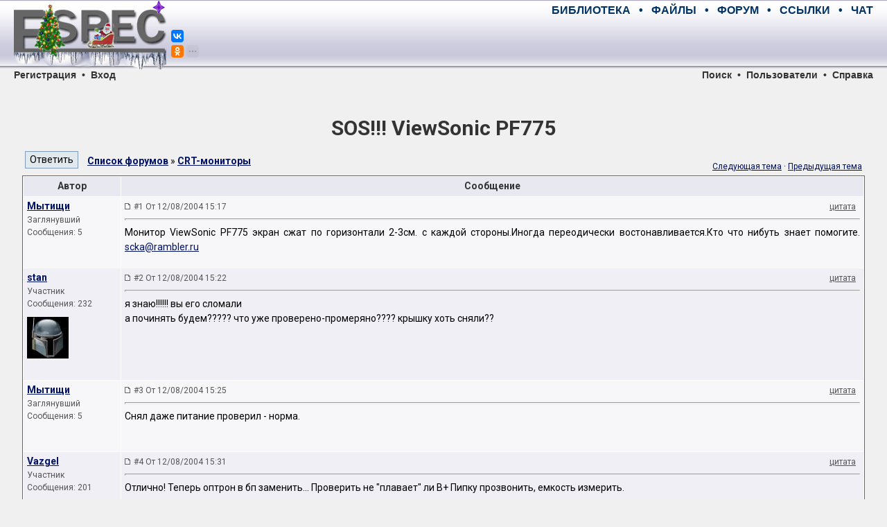

--- FILE ---
content_type: text/html; charset=UTF-8
request_url: https://monitor.espec.ws/section3/topic26249.html
body_size: 9897
content:
<!DOCTYPE HTML PUBLIC "-//W3C//DTD HTML 4.01 Transitional//EN">
<HTML>
<HEAD>
	<META HTTP-EQUIV="Content-Type" CONTENT="text/html; charset=windows-1251">
	<META HTTP-EQUIV="Cache-Control" CONTENT="no-cache">
	<TITLE>SOS!!! ViewSonic PF775</TITLE>
	<META NAME="description" CONTENT="Конференция по ремонту электронной аппаратуры. Место встречи лучших русскоговорящих специалистов. Схемы, справочники, документация, советы мастеров.">
	<META NAME="keywords" CONTENT="электроника, ремонт, сервис, электроприбор, аппаратура, бытовая техника, телевизор, магнитофон, видео, аудио, телефон, компьютер, оргтехника, принтер, сканер, копир, холодильник, микроволновка, форум, конференция, общение, мастер, специалист, схема, даташит, datasheet, прошивка, мануал, транзистор, диод, sony, panasonic, toshiba, philips, akai, erisson, senao, jvc, beko, nokia, daewoo, thomson, samsung, lg, hitachi">
	<META NAME="resource-type" CONTENT="document">
	<META NAME="document-state" CONTENT="dynamic">
	<BASE HREF="https://monitor.espec.ws/">
	<LINK REL="canonical" HREF="https://monitor.espec.ws/section3/topic26249.html"/>
	<LINK REL="stylesheet" HREF="https://monitor.espec.ws/templates/espec/espec.css?v=1527418686" TYPE="text/css">
	<LINK REL="stylesheet" HREF="https://fonts.googleapis.com/css?family=Roboto:400,400i,700,700i&amp;subset=cyrillic,cyrillic-ext,latin-ext">
	<LINK REL="shortcut icon" HREF="https://monitor.espec.ws/favicon.ico">
	<LINK REL="apple-touch-icon" HREF="https://www.espec.ws/images/apple-touch-icon.png">
</HEAD>

<BODY>

<!--noindex-->
<DIV STYLE="display: none;">
<script>
(function (i, s, o, g, r, a, m) {
	i['GoogleAnalyticsObject'] = r;
	i[r] = i[r]||function() {(i[r].q = i[r].q||[]).push(arguments)}, i[r].l = 1*new Date();
	a = s.createElement(o), m = s.getElementsByTagName(o)[0];
	a.async = 1; a.src = g; m.parentNode.insertBefore(a,m);
})(window, document, 'script', 'https://www.google-analytics.com/analytics.js', 'ga');
ga('create', 'UA-109144-1', 'auto');
ga('send', 'pageview');
</script>

<script async src='https://www.googletagmanager.com/gtag/js?id=G-MFMCR8VBD5'></script>
<script>
  window.dataLayer = window.dataLayer || [];
  function gtag(){dataLayer.push(arguments);}
  gtag('js', new Date());

  gtag('config', 'G-MFMCR8VBD5');
</script>

<script type="text/javascript" >
(function (d, w, c) {
	(w[c] = w[c] || []).push(function() {
		try {
			w.yaCounter2755 = new Ya.Metrika({id:2755, enableAll:true, webvisor:true, type:1});
			w.yaCounter47190990 = new Ya.Metrika({id:47190990, clickmap:true, trackLinks:true, accurateTrackBounce:true, webvisor:true});
		}
		catch(e) { }
	});
	var n = d.getElementsByTagName("script")[0], s = d.createElement("script"), f = function () { n.parentNode.insertBefore(s, n); };
	s.type = "text/javascript";
	s.async = true;
	s.src = "https://mc.yandex.ru/metrika/watch.js";
	if (w.opera == "[object Opera]") {d.addEventListener("DOMContentLoaded", f, false);}
	else { f(); }
})(document, window, "yandex_metrika_callbacks");
</script>
<noscript><div>
<img src="https://mc.yandex.ru/watch/2755" style="position:absolute; left:-9999px;" alt="" />
<img src="https://mc.yandex.ru/watch/47190990" style="position:absolute; left:-9999px;" alt="" />
</div></noscript>

<script type="text/javascript">
new Image().src = "//counter.yadro.ru/hit?r"+escape(document.referrer)+((typeof(screen)=="undefined")?"":
";s"+screen.width+"*"+screen.height+"*"+(screen.colorDepth?screen.colorDepth:screen.pixelDepth))+";u"+escape(document.URL)+
";h"+escape(document.title.substring(0,150))+";"+Math.random();
</script>

<script type="text/javascript">
(function (w, d, c) {
	(w[c] = w[c] || []).push(function() {
		var options = {project: 708382, };
		try {w.top100Counter = new top100(options);}
		catch(e) { }
	});
	var n = d.getElementsByTagName("script")[0], s = d.createElement("script"), f = function () { n.parentNode.insertBefore(s, n); };
	s.type = "text/javascript";
	s.async = true;
	s.src = (d.location.protocol == "https:" ? "https:" : "http:") + "//st.top100.ru/top100/top100.js";
	if (w.opera == "[object Opera]") {d.addEventListener("DOMContentLoaded", f, false);}
	else { f(); }
})(window, document, "_top100q");
</script>
<noscript><div><img src="//counter.rambler.ru/top100.cnt?pid=708382" style="position:absolute; left:-9999px;" alt="Топ-100" /></div></noscript>

<script type="text/javascript">
var _tmr = window._tmr || (window._tmr = []);
_tmr.push({id: "683293", type: "pageView", start: (new Date()).getTime()});
(function (d, w, id) {
	if (d.getElementById(id)) return;
	var ts = d.createElement("script"); ts.type = "text/javascript"; ts.async = true; ts.id = id;
	ts.src = (d.location.protocol == "https:" ? "https:" : "http:") + "//top-fwz1.mail.ru/js/code.js";
	var f = function () {var s = d.getElementsByTagName("script")[0]; s.parentNode.insertBefore(ts, s);};
	if (w.opera == "[object Opera]") { d.addEventListener("DOMContentLoaded", f, false); } else { f(); }
})(document, window, "topmailru-code");
</script>
<noscript><div><img src="//top-fwz1.mail.ru/counter?id=683293;js=na" style="border:0;position:absolute;left:-9999px;" alt="" /></div></noscript>
</DIV>
<!--/noindex-->
<script>window.yaContextCb=window.yaContextCb||[]</script>
<script src="https://yandex.ru/ads/system/context.js" async></script>
<script>window.yaContextCb.push(() => {Ya.Context.AdvManager.render({"blockId": "R-A-2755-28", "type": "fullscreen", "platform": "desktop"})})</script>
<script src="https://cdn.adfinity.pro/code/3578/adfinity.js" async></script>
<script>(function(undefined){var scriptFilesLoaded=false,files=[],timer=setInterval(function(){try{files=[adfinity];if(files.indexOf(undefined)<0){scriptFilesLoaded=true;clearInterval(timer);adfinity.launchBlock(9840); }}catch(e){} },200); })();</script>
<script>(function(undefined){var scriptFilesLoaded=false,files=[],timer=setInterval(function(){try{files=[adfinity];if(files.indexOf(undefined)<0){scriptFilesLoaded=true;clearInterval(timer);adfinity.launchBlock(9841); }}catch(e){} },200); })();</script>

<div style="position:relative; width:100%; height:100px; min-width:768px; margin:0; padding:0; background-image:url(https://www.espec.ws/images/bg_top.gif)">
<div style="position:absolute; left:20px; width:220px; height:100px; margin:0; padding:0;">
	<a title="ESpec - мир электроники для профессионалов" href="https://www.espec.ws">
	<img src="https://www.espec.ws/images/logo.jpg" alt="ESpec - мир электроники для профессионалов" width="220px" height="100px" hspace="0" vspace="0" border="0">
	</a>
	<div style="position:absolute; left:227px; top:0px; width:50px; z-index:10">
		<script src="https://yastatic.net/share2/share.js" async="async" charset="utf-8"></script>
		<div style="position:absolute; top:43px" class="ya-share2" data-services="vkontakte,facebook" data-size="s"></div>
		<div style="position:absolute; top:65px" class="ya-share2" data-services="gplus,odnoklassniki,moimir,twitter,telegram" data-limit="1" data-size="s" data-copy="hidden"></div>
	</div>
</div>
<div class="menumain" style="position:absolute; left:270px; right:20px; top:0; height:30px; margin:0; padding:0; text-align:right; line-height:30px;">
	<a title="Библиотека мастера" class="menumain" href="https://library.espec.ws">БИБЛИОТЕКА</a>
	&nbsp;&nbsp;•&nbsp;&nbsp;
	<a title="Крупнейший файловый архив по электронике" class="menumain" href="https://archive.espec.ws">ФАЙЛЫ</a>
	&nbsp;&nbsp;•&nbsp;&nbsp;
	<a title="Конференция по ремонту" class="menumain" href="https://monitor.espec.ws">ФОРУМ</a>
	&nbsp;&nbsp;•&nbsp;&nbsp;
	<a title="Полезные ссылки интернета" class="menumain" href="https://monitor.espec.ws/links.php">ССЫЛКИ</a>
	&nbsp;&nbsp;•&nbsp;&nbsp;
	<a title="Живое общение" class="menumain" href="https://monitor.espec.ws/chat.php">ЧАТ</a>
</div>
<div style="position:absolute; left:270px; right:20px; top:30px; height:60px; margin:0; padding:0; text-align:right;">
<script async src="//pagead2.googlesyndication.com/pagead/js/adsbygoogle.js"></script>
<ins class="adsbygoogle"
     style="display:inline-block;width:468px;height:60px"
     data-ad-client="ca-pub-5799509402724012"
     data-ad-slot="6216192412"></ins>
<script>
(adsbygoogle = window.adsbygoogle || []).push({});
</script><div id='beacon_51aab66eb5' style='position: absolute; left: 0px; top: 0px; visibility: hidden;'><img src='https://www.espec.ws/banex/www/delivery/lg.php?bannerid=23&amp;campaignid=2&amp;zoneid=8&amp;loc=https%3A%2F%2Fmonitor.espec.ws%2Fviewtopic.php%3Ft%3D26249&amp;cb=51aab66eb5' width='0' height='0' alt='' style='width: 0px; height: 0px;' /></div></div>
</div>

<div class="menusection" style="position:relative; width:100%; height:16px; min-width:768px; margin:0; padding:0; line-height:16px;">
<div style="position:absolute; left:20px; margin:0; padding:0;"><a class="menusection" href="profile.php?mode=register">Регистрация</a> &nbsp;•&nbsp; <a class="menusection" href="login.php?redirect=viewtopic.php&amp;t=26249">Вход</a></div>
<div style="position:absolute; right:20px; top:0; margin:0; padding:0; text-align:right;"><a class="menusection" href="https://monitor.espec.ws/sch/">Поиск</a> &nbsp;•&nbsp; <a class="menusection" href="https://monitor.espec.ws/users/list.html">Пользователи</a> &nbsp;•&nbsp; <a class="menusection" title="Правила и FAQ" href="https://monitor.espec.ws/info/rules.html">Справка</a></div>
</div>

<br>

<div style="display:block; width:95%; margin:auto; padding:0">
<div style="text-align:center">
<div id="yandex_rtb_R-A-2755-9" style="display:inline-block;max-width:1200px"></div>
</div>
<script type="text/javascript">
    (function(w, d, n, s, t) {
        w[n] = w[n] || [];
        w[n].push(function() {
            Ya.Context.AdvManager.render({
                blockId: "R-A-2755-9",
                renderTo: "yandex_rtb_R-A-2755-9",
                statId: 2001,
                async: true
            });
        });
        t = d.getElementsByTagName("script")[0];
        s = d.createElement("script");
        s.type = "text/javascript";
        s.src = "//an.yandex.ru/system/context.js";
        s.async = true;
        t.parentNode.insertBefore(s, t);
    })(this, this.document, "yandexContextAsyncCallbacks");
</script>
<div id='beacon_1899b03d58' style='position: absolute; left: 0px; top: 0px; visibility: hidden;'><img src='https://www.espec.ws/banex/www/delivery/lg.php?bannerid=41&amp;campaignid=9&amp;zoneid=13&amp;loc=https%3A%2F%2Fmonitor.espec.ws%2Fviewtopic.php%3Ft%3D26249&amp;cb=1899b03d58' width='0' height='0' alt='' style='width: 0px; height: 0px;' /></div></div>

<br>

<table align="center" width="95%" border="0" cellspacing="0" cellpadding="0">
<tr><td align="center"><TABLE WIDTH="100%" BORDER="0" CELLSPACING="2" CELLPADDING="2">
	<tr><td nowrap align="center" colspan="2"><a class="linkheader" href="https://monitor.espec.ws/section3/topic26249.html"><h1 style="margin:10px 0 0 0">SOS!!! ViewSonic PF775</h1></a></td></tr>
	<tr>
	<td>
	<TABLE WIDTH="100%" BORDER="0" CELLSPACING="0" CELLPADDING="0">
		<tr>
		<td valign="bottom" width="90px"><input onclick="self.location.href='https://monitor.espec.ws/section3/replyto26249t.html'" type="button" value="Ответить" class="buttonmain">&nbsp;</td>
		<td valign="bottom"><a class="topictitle" href="https://monitor.espec.ws/">Список форумов</a> » <a class="topictitle" href="https://monitor.espec.ws/section3/">CRT-мониторы</a></td>
		</tr>
	</table>
	</td>
	<td class="gensmall" align="right" nowrap>
		<BR>
	<a href="https://monitor.espec.ws/section3/topic26249next.html">Следующая тема</a>&nbsp;·&nbsp;<a href="https://monitor.espec.ws/section3/topic26249prev.html">Предыдущая тема</a>
	</td>
	</tr>
</TABLE>
<TABLE CLASS="forumline" WIDTH="100%" BORDER="0" CELLSPACING="1" CELLPADDING="3">
	<tr><th width="140" nowrap>Автор</th><th width="100%">Сообщение</th></tr>
	<tr valign="top">
	<td class="row1">
	<a name="186064"></a>
	<a class="topictitle" href="javascript:emoticon('[b]Мытищи[/b], ')">Мытищи</a>&nbsp;	<div class="postdetails">
		<div>Заглянувший</div>
		<div></div>
		<div>Сообщения: 5</div>
		<div class="avatar"></div>
		<div>&nbsp;</div>
		<div></div>
	</div>
	</td>
	<td class="row1">
	<TABLE WIDTH="100%" BORDER="0" CELLSPACING="0" CELLPADDING="0">
		<tr valign="bottom">
		<td width="100%"><img src="templates/espec/images/icon_minipost.gif" width="10" height="9" alt="Сообщение"> <A CLASS="postdetails" STYLE="text-decoration:none" HREF="https://monitor.espec.ws/section3/topic26249.html#186064">#1 От 12/08/2004 15:17</A></td>
		<td nowrap><a rel="nofollow" class=postdetails href="https://monitor.espec.ws/section3/replyto186064.html">цитата</a> &nbsp;</td>
		</tr>
	</table>
	<hr>
	<table width="100%" border="0" cellpadding="0" cellspacing="0">
		<tr valign="top" onClick="quoteUsername = 'Мытищи'">
		<td class="postbody">Монитор ViewSonic PF775 экран сжат по горизонтали 2-3см. с каждой стороны.Иногда переодически востонавливается.Кто что нибуть знает помогите. <script language="javascript" type="text/javascript"><!--  document.write('');document.write('<a href="mailto:');document.write('scka');document.write('&#64;');document.write('rambler.ru">');document.write('scka');document.write('&#64;');document.write('rambler.ru');document.write('</a>');//--></script></td>
		</tr>
	</table>
	</td>
	</tr>
	<tr valign="top">
	<td class="row2">
	<a name="186066"></a>
	<a class="topictitle" href="javascript:emoticon('[b]stan[/b], ')">stan</a>&nbsp;	<div class="postdetails">
		<div>Участник</div>
		<div></div>
		<div>Сообщения: 232</div>
		<div class="avatar"><img src="https://monitor.espec.ws/images/avatars/18446632504084d4c2c3537.jpg" alt="stan" title="stan" border=0></div>
		<div>&nbsp;</div>
		<div></div>
	</div>
	</td>
	<td class="row2">
	<TABLE WIDTH="100%" BORDER="0" CELLSPACING="0" CELLPADDING="0">
		<tr valign="bottom">
		<td width="100%"><img src="templates/espec/images/icon_minipost.gif" width="10" height="9" alt="Сообщение"> <A CLASS="postdetails" STYLE="text-decoration:none" HREF="https://monitor.espec.ws/section3/topic26249.html#186066">#2 От 12/08/2004 15:22</A></td>
		<td nowrap><a rel="nofollow" class=postdetails href="https://monitor.espec.ws/section3/replyto186066.html">цитата</a> &nbsp;</td>
		</tr>
	</table>
	<hr>
	<table width="100%" border="0" cellpadding="0" cellspacing="0">
		<tr valign="top" onClick="quoteUsername = 'stan'">
		<td class="postbody">я знаю!!!!!! вы его сломали
<br>
а починять будем????? что уже проверено-промеряно???? крышку хоть сняли??</td>
		</tr>
	</table>
	</td>
	</tr>
	<tr valign="top">
	<td class="row1">
	<a name="186067"></a>
	<a class="topictitle" href="javascript:emoticon('[b]Мытищи[/b], ')">Мытищи</a>&nbsp;	<div class="postdetails">
		<div>Заглянувший</div>
		<div></div>
		<div>Сообщения: 5</div>
		<div class="avatar"></div>
		<div>&nbsp;</div>
		<div></div>
	</div>
	</td>
	<td class="row1">
	<TABLE WIDTH="100%" BORDER="0" CELLSPACING="0" CELLPADDING="0">
		<tr valign="bottom">
		<td width="100%"><img src="templates/espec/images/icon_minipost.gif" width="10" height="9" alt="Сообщение"> <A CLASS="postdetails" STYLE="text-decoration:none" HREF="https://monitor.espec.ws/section3/topic26249.html#186067">#3 От 12/08/2004 15:25</A></td>
		<td nowrap><a rel="nofollow" class=postdetails href="https://monitor.espec.ws/section3/replyto186067.html">цитата</a> &nbsp;</td>
		</tr>
	</table>
	<hr>
	<table width="100%" border="0" cellpadding="0" cellspacing="0">
		<tr valign="top" onClick="quoteUsername = 'Мытищи'">
		<td class="postbody">Снял даже питание проверил - норма.</td>
		</tr>
	</table>
	</td>
	</tr>
	<tr valign="top">
	<td class="row2">
	<a name="186070"></a>
	<a class="topictitle" href="javascript:emoticon('[b]Vazgel[/b], ')">Vazgel</a>&nbsp;	<div class="postdetails">
		<div>Участник</div>
		<div></div>
		<div>Сообщения: 201</div>
		<div class="avatar"></div>
		<div>&nbsp;</div>
		<div></div>
	</div>
	</td>
	<td class="row2">
	<TABLE WIDTH="100%" BORDER="0" CELLSPACING="0" CELLPADDING="0">
		<tr valign="bottom">
		<td width="100%"><img src="templates/espec/images/icon_minipost.gif" width="10" height="9" alt="Сообщение"> <A CLASS="postdetails" STYLE="text-decoration:none" HREF="https://monitor.espec.ws/section3/topic26249.html#186070">#4 От 12/08/2004 15:31</A></td>
		<td nowrap><a rel="nofollow" class=postdetails href="https://monitor.espec.ws/section3/replyto186070.html">цитата</a> &nbsp;</td>
		</tr>
	</table>
	<hr>
	<table width="100%" border="0" cellpadding="0" cellspacing="0">
		<tr valign="top" onClick="quoteUsername = 'Vazgel'">
		<td class="postbody">Отлично! Теперь оптрон в бп заменить... Проверить не "плавает" ли В+ Пипку прозвонить, емкость измерить.</td>
		</tr>
	</table>
	</td>
	</tr>
	<tr valign="top">
	<td class="row1">
	<a name="186072"></a>
	<a class="topictitle" href="javascript:emoticon('[b]Мытищи[/b], ')">Мытищи</a>&nbsp;	<div class="postdetails">
		<div>Заглянувший</div>
		<div></div>
		<div>Сообщения: 5</div>
		<div class="avatar"></div>
		<div>&nbsp;</div>
		<div></div>
	</div>
	</td>
	<td class="row1">
	<TABLE WIDTH="100%" BORDER="0" CELLSPACING="0" CELLPADDING="0">
		<tr valign="bottom">
		<td width="100%"><img src="templates/espec/images/icon_minipost.gif" width="10" height="9" alt="Сообщение"> <A CLASS="postdetails" STYLE="text-decoration:none" HREF="https://monitor.espec.ws/section3/topic26249.html#186072">#5 От 12/08/2004 15:36</A></td>
		<td nowrap><a rel="nofollow" class=postdetails href="https://monitor.espec.ws/section3/replyto186072.html">цитата</a> &nbsp;</td>
		</tr>
	</table>
	<hr>
	<table width="100%" border="0" cellpadding="0" cellspacing="0">
		<tr valign="top" onClick="quoteUsername = 'Мытищи'">
		<td class="postbody">Все питание норма.</td>
		</tr>
	</table>
	</td>
	</tr>
	<tr valign="top">
	<td class="row2">
	<a name="186078"></a>
	<a class="topictitle" href="javascript:emoticon('[b]stan[/b], ')">stan</a>&nbsp;	<div class="postdetails">
		<div>Участник</div>
		<div></div>
		<div>Сообщения: 232</div>
		<div class="avatar"><img src="https://monitor.espec.ws/images/avatars/18446632504084d4c2c3537.jpg" alt="stan" title="stan" border=0></div>
		<div>&nbsp;</div>
		<div></div>
	</div>
	</td>
	<td class="row2">
	<TABLE WIDTH="100%" BORDER="0" CELLSPACING="0" CELLPADDING="0">
		<tr valign="bottom">
		<td width="100%"><img src="templates/espec/images/icon_minipost.gif" width="10" height="9" alt="Сообщение"> <A CLASS="postdetails" STYLE="text-decoration:none" HREF="https://monitor.espec.ws/section3/topic26249.html#186078">#6 От 12/08/2004 15:42</A></td>
		<td nowrap><a rel="nofollow" class=postdetails href="https://monitor.espec.ws/section3/replyto186078.html">цитата</a> &nbsp;</td>
		</tr>
	</table>
	<hr>
	<table width="100%" border="0" cellpadding="0" cellspacing="0">
		<tr valign="top" onClick="quoteUsername = 'stan'">
		<td class="postbody">регулировка работает?
<br>
мон профессиональный строка раздельная трудно вам будет
<br>
и ещё на него 5 сервис бюллетней</td>
		</tr>
	</table>
	</td>
	</tr>
	<tr valign="top">
	<td class="row1">
	<a name="186081"></a>
	<a class="topictitle" href="javascript:emoticon('[b]Мытищи[/b], ')">Мытищи</a>&nbsp;	<div class="postdetails">
		<div>Заглянувший</div>
		<div></div>
		<div>Сообщения: 5</div>
		<div class="avatar"></div>
		<div>&nbsp;</div>
		<div></div>
	</div>
	</td>
	<td class="row1">
	<TABLE WIDTH="100%" BORDER="0" CELLSPACING="0" CELLPADDING="0">
		<tr valign="bottom">
		<td width="100%"><img src="templates/espec/images/icon_minipost.gif" width="10" height="9" alt="Сообщение"> <A CLASS="postdetails" STYLE="text-decoration:none" HREF="https://monitor.espec.ws/section3/topic26249.html#186081">#7 От 12/08/2004 15:47</A></td>
		<td nowrap><a rel="nofollow" class=postdetails href="https://monitor.espec.ws/section3/replyto186081.html">цитата</a> &nbsp;</td>
		</tr>
	</table>
	<hr>
	<table width="100%" border="0" cellpadding="0" cellspacing="0">
		<tr valign="top" onClick="quoteUsername = 'Мытищи'">
		<td class="postbody">Схема слепая ничего не видно.Заказал пока не прислали. 
<br>

<br>
<span style="font-size:11px;line-height:normal"><span style="color:green">Добавлено 12-08-2004 16:48</span></span>
<br>

<br>
Регулировки все работают.</td>
		</tr>
	</table>
	</td>
	</tr>
	<tr valign="top">
	<td class="row2">
	<a name="186099"></a>
	<a class="topictitle" href="javascript:emoticon('[b]TE[/b], ')">TE</a>&nbsp;	<div class="postdetails">
		<div><B>Старший модератор</B></div>
		<div><img src="https://monitor.espec.ws/moderator.gif" alt="<B>Старший модератор</B>" title="<B>Старший модератор</B>" border=0><br></div>
		<div>Сообщения: 10199</div>
		<div class="avatar"></div>
		<div>&nbsp;</div>
		<div></div>
	</div>
	</td>
	<td class="row2">
	<TABLE WIDTH="100%" BORDER="0" CELLSPACING="0" CELLPADDING="0">
		<tr valign="bottom">
		<td width="100%"><img src="templates/espec/images/icon_minipost.gif" width="10" height="9" alt="Сообщение"> <A CLASS="postdetails" STYLE="text-decoration:none" HREF="https://monitor.espec.ws/section3/topic26249.html#186099">#8 От 12/08/2004 16:09</A></td>
		<td nowrap><a rel="nofollow" class=postdetails href="https://monitor.espec.ws/section3/replyto186099.html">цитата</a> &nbsp;</td>
		</tr>
	</table>
	<hr>
	<table width="100%" border="0" cellpadding="0" cellspacing="0">
		<tr valign="top" onClick="quoteUsername = 'TE'">
		<td class="postbody">Проверь питание драйвера строчной развертки и пропаяй.</td>
		</tr>
	</table>
	</td>
	</tr>
	<tr valign="top">
	<td class="row1">
	<a name="186102"></a>
	<a class="topictitle" href="javascript:emoticon('[b]Трям[/b], ')">Трям</a>&nbsp;	<div class="postdetails">
		<div>Завсегдатай</div>
		<div></div>
		<div>Сообщения: 987</div>
		<div class="avatar"></div>
		<div>&nbsp;</div>
		<div></div>
	</div>
	</td>
	<td class="row1">
	<TABLE WIDTH="100%" BORDER="0" CELLSPACING="0" CELLPADDING="0">
		<tr valign="bottom">
		<td width="100%"><img src="templates/espec/images/icon_minipost.gif" width="10" height="9" alt="Сообщение"> <A CLASS="postdetails" STYLE="text-decoration:none" HREF="https://monitor.espec.ws/section3/topic26249.html#186102">#9 От 12/08/2004 16:12</A></td>
		<td nowrap><a rel="nofollow" class=postdetails href="https://monitor.espec.ws/section3/replyto186102.html">цитата</a> &nbsp;</td>
		</tr>
	</table>
	<hr>
	<table width="100%" border="0" cellpadding="0" cellspacing="0">
		<tr valign="top" onClick="quoteUsername = 'Трям'">
		<td class="postbody">Гыы..а не поменяете оптрон - ещё и на кадровую со временем налетите  <img src="https://monitor.espec.ws/images/smileys/3-20.gif" alt="подшучивать, дразнить" border=0>  <img src="https://monitor.espec.ws/images/smileys/3-8.gif" alt="голливудская улыбка" border=0>  <img src="https://monitor.espec.ws/images/smileys/3-20.gif" alt="подшучивать, дразнить" border=0></td>
		</tr>
	</table>
	</td>
	</tr>
	<tr valign="top">
	<td class="row2">
	<a name="186107"></a>
	<a class="topictitle" href="javascript:emoticon('[b]berdiynec[/b], ')">berdiynec</a>&nbsp;	<div class="postdetails">
		<div>Завсегдатай</div>
		<div></div>
		<div>Сообщения: 480</div>
		<div class="avatar"><img src="https://monitor.espec.ws/images/avatars/gallery/ikonboard/man3.gif" alt="berdiynec" title="berdiynec" border=0></div>
		<div>&nbsp;</div>
		<div></div>
	</div>
	</td>
	<td class="row2">
	<TABLE WIDTH="100%" BORDER="0" CELLSPACING="0" CELLPADDING="0">
		<tr valign="bottom">
		<td width="100%"><img src="templates/espec/images/icon_minipost.gif" width="10" height="9" alt="Сообщение"> <A CLASS="postdetails" STYLE="text-decoration:none" HREF="https://monitor.espec.ws/section3/topic26249.html#186107">#10 От 12/08/2004 16:30</A></td>
		<td nowrap><a rel="nofollow" class=postdetails href="https://monitor.espec.ws/section3/replyto186107.html">цитата</a> &nbsp;</td>
		</tr>
	</table>
	<hr>
	<table width="100%" border="0" cellpadding="0" cellspacing="0">
		<tr valign="top" onClick="quoteUsername = 'berdiynec'">
		<td class="postbody">Холодные пайки в коррекции строк искали?Внимательно?На простукивание реагирует?
<br>
 <img src="https://monitor.espec.ws/images/smileys/3-7.gif" alt="шок" border=0></td>
		</tr>
	</table>
	</td>
	</tr>
	<tr valign="top">
	<td class="row1">
	<a name="186520"></a>
	<a class="topictitle" href="javascript:emoticon('[b]Мытищи[/b], ')">Мытищи</a>&nbsp;	<div class="postdetails">
		<div>Заглянувший</div>
		<div></div>
		<div>Сообщения: 5</div>
		<div class="avatar"></div>
		<div>&nbsp;</div>
		<div></div>
	</div>
	</td>
	<td class="row1">
	<TABLE WIDTH="100%" BORDER="0" CELLSPACING="0" CELLPADDING="0">
		<tr valign="bottom">
		<td width="100%"><img src="templates/espec/images/icon_minipost.gif" width="10" height="9" alt="Сообщение"> <A CLASS="postdetails" STYLE="text-decoration:none" HREF="https://monitor.espec.ws/section3/topic26249.html#186520">#11 От 13/08/2004 09:33</A></td>
		<td nowrap><a rel="nofollow" class=postdetails href="https://monitor.espec.ws/section3/replyto186520.html">цитата</a> &nbsp;</td>
		</tr>
	</table>
	<hr>
	<table width="100%" border="0" cellpadding="0" cellspacing="0">
		<tr valign="top" onClick="quoteUsername = 'Мытищи'">
		<td class="postbody">Простучал где только можно -не реагирует.</td>
		</tr>
	</table>
	</td>
	</tr>
	<tr valign="top">
	<td class="row2">
	<a name="186530"></a>
	<a class="topictitle" href="javascript:emoticon('[b]tvs[/b], ')">tvs</a>&nbsp;	<div class="postdetails">
		<div>Участник</div>
		<div></div>
		<div>Сообщения: 181</div>
		<div class="avatar"><img src="https://monitor.espec.ws/images/avatars/gallery/misc/x138.gif" alt="tvs" title="tvs" border=0></div>
		<div>&nbsp;</div>
		<div></div>
	</div>
	</td>
	<td class="row2">
	<TABLE WIDTH="100%" BORDER="0" CELLSPACING="0" CELLPADDING="0">
		<tr valign="bottom">
		<td width="100%"><img src="templates/espec/images/icon_minipost.gif" width="10" height="9" alt="Сообщение"> <A CLASS="postdetails" STYLE="text-decoration:none" HREF="https://monitor.espec.ws/section3/topic26249.html#186530">#12 От 13/08/2004 09:59</A></td>
		<td nowrap><a rel="nofollow" class=postdetails href="https://monitor.espec.ws/section3/replyto186530.html">цитата</a> &nbsp;</td>
		</tr>
	</table>
	<hr>
	<table width="100%" border="0" cellpadding="0" cellspacing="0">
		<tr valign="top" onClick="quoteUsername = 'tvs'">
		<td class="postbody">Говорили о преобразователе (чоппер) В+, а вы промолчали...как меняется В+ и размер при изменении разрешений СР? С ростом разрешения должно расти В+, похоже таки там собака порылась.</td>
		</tr>
	</table>
	</td>
	</tr>
</TABLE>
<BR>
<!-- Yandex.RTB -->
<script>window.yaContextCb=window.yaContextCb||[]</script>
<script src="https://yandex.ru/ads/system/context.js" async></script>
<!-- Yandex.RTB R-A-2755-15 -->
<div id="yandex_rtb_R-A-2755-15"></div>
<script>window.yaContextCb.push(()=>{
  Ya.Context.AdvManager.render({
    renderTo: 'yandex_rtb_R-A-2755-15',
    blockId: 'R-A-2755-15',
    statId: 2004
  })
})</script><div id='beacon_0878f04df3' style='position: absolute; left: 0px; top: 0px; visibility: hidden;'><img src='https://www.espec.ws/banex/www/delivery/lg.php?bannerid=46&amp;campaignid=4&amp;zoneid=9&amp;loc=https%3A%2F%2Fmonitor.espec.ws%2Fviewtopic.php%3Ft%3D26249&amp;cb=0878f04df3' width='0' height='0' alt='' style='width: 0px; height: 0px;' /></div><TABLE WIDTH="100%" BORDER="0" CELLSPACING="2" CELLPADDING="2">
	<form>
	<tr valign="top">
	<td>
	<div><input onclick="self.location.href='https://monitor.espec.ws/section3/replyto26249t.html'" type="button" value="Ответить" class="buttonmain">&nbsp;&nbsp;
	<a class="topictitle" href="https://monitor.espec.ws/">Список форумов</a> » <a class="topictitle" href="https://monitor.espec.ws/section3/">CRT-мониторы</a></div>
	<div>Перейти:&nbsp;<select name="f" onchange="if(this.options[this.selectedIndex].value != -1){document.location = 'https://monitor.espec.ws/section' + this.options[this.selectedIndex].value + '/'}"><option value="-1">Выберите форум</option><option value="-1">&nbsp;</option><optgroup label="Ремонт телевизоров"><option value="1">CRT-телевизоры</option><option value="31">LCD-телевизоры и плазменные панели</option><option value="32">Проекционные телевизоры</option><option value="23">Сервисные меню телевизоров</option><option value="-1">&nbsp;</option></optgroup><optgroup label="Ремонт мониторов"><option value="33">TFT-мониторы</option><option value="3"selected="selected">CRT-мониторы</option><option value="-1">&nbsp;</option></optgroup><optgroup label="Ремонт компьютерной техники"><option value="5">Настольные компьютеры</option><option value="34">Ноутбуки и КПК</option><option value="22">Периферийные устройства</option><option value="-1">&nbsp;</option></optgroup><optgroup label="Ремонт фото- и видеотехники"><option value="2">DVD-проигрыватели и видеомагнитофоны</option><option value="21">Видеокамеры</option><option value="45">Фотоаппараты</option><option value="-1">&nbsp;</option></optgroup><optgroup label="Ремонт телефонов"><option value="6">Стационарные и радиотелефоны</option><option value="40">Мобильные телефоны и смартфоны</option><option value="-1">&nbsp;</option></optgroup><optgroup label="Ремонт бытовой техники"><option value="7">Стиральные и посудомоечные машины</option><option value="35">Холодильники и кондиционеры</option><option value="36">Газовые и электроплиты</option><option value="37">Микроволновые печи</option><option value="38">Газовые котлы</option><option value="39">Прочие бытовые приборы</option><option value="-1">&nbsp;</option></optgroup><optgroup label="Ремонт аудиотехники"><option value="4">Музыкальные центры и усилители</option><option value="43">Автомобильные аудиосистемы</option><option value="41">Портативная аудиотехника</option><option value="42">Раскодировка</option><option value="-1">&nbsp;</option></optgroup><optgroup label="Ремонт прочей электроники"><option value="28">Цифровые приставки, спутниковое оборудование</option><option value="30">Измерительные приборы</option><option value="29">Медицинская техника</option><option value="8">Другая аппаратура</option><option value="-1">&nbsp;</option></optgroup><optgroup label="Поиск технической информации"><option value="9">Схемы и сервис-мануалы</option><option value="26">Прошивки</option><option value="27">Даташиты</option><option value="-1">&nbsp;</option></optgroup><optgroup label="Торговая площадь"><option value="12">Торговые ряды</option><option value="48">Стол заказов</option><option value="-1">&nbsp;</option></optgroup><optgroup label="Околоремонтное общение"><option value="10">Свободное общение</option><option value="46">Программаторы</option><option value="14">Электроника от А до Я</option><option value="44">Мастерская Самоделкина</option><option value="13">Программное обеспечение</option><option value="-1">&nbsp;</option></optgroup><optgroup label="Работа сайта"><option value="20">Новости, обьявления, важные темы</option><option value="19">Центр связи и информации</option><option value="-1">&nbsp;</option></optgroup><optgroup label="Удаленные темы и сообщения"><option value="24">Некомпетентные вопросы</option><option value="18">Нарушения правил</option></select></div>
	<div class="small"></div>
	</td>
	<td class="small" align="right" nowrap>
	<a href="https://monitor.espec.ws/section3/topic26249next.html">Следующая тема</a>&nbsp;·&nbsp;<a href="https://monitor.espec.ws/section3/topic26249prev.html">Предыдущая тема</a>
	<div></div>
	<div><a href="https://monitor.espec.ws/section3/printview26249.html">Версия для печати</a></div>

<script type="text/javascript" src="https://monitor.espec.ws/templates/common.js" async></script>
<div class="postbody" style="width:100%; text-align:left">
<div class="forumline" style="display:inline-block; float:right"><div style="margin:1px;">
	<div style="display:block; cursor:pointer; padding:3px; background-color:#E8E8F0" onclick="return ToggleCollapse('rights')">
	<img id="collapseimg_rights" src="https://monitor.espec.ws/templates/espec/images/switch_closed.gif" alt="Показать/скрыть" style="margin:3px 0 0 30px; border:0; float:right">
	Ваши права в разделе
	</div>
	<div id="collapseobj_rights" class="row2" style="display:none; padding:3px;">Вы <b>не можете</b> начинать темы<br>Вы <b>не можете</b> отвечать на сообщения<br>Вы <b>не можете</b> редактировать свои сообщения<br>Вы <b>не можете</b> удалять свои сообщения<br>Вы <b>не можете</b> голосовать в опросах<br>Вы <b>не можете</b> добавлять файлы<br />Вы <b>можете</b> скачивать файлы<br /></div>
</div></div>
</div>
<div style="display:block;clear:both"><BR></div>

	</td>
	</tr>
	</form>
</TABLE>

<TABLE CLASS="forumline" WIDTH="100%" BORDER="0" CELLSPACING="1" CELLPADDING="3">
	<tr><th><h2 class="titleblock">Интересное от ESpec</h2></th></tr>
	<tr><td class="row2" ALIGN="center">
<div style="max-width:1200px;">
<script async src="//pagead2.googlesyndication.com/pagead/js/adsbygoogle.js"></script>
<ins class="adsbygoogle"
     style="display:block"
     data-ad-format="autorelaxed"
     data-matched-content-rows-num="4"
     data-matched-content-columns-num="5"
     data-matched-content-ui-type="image_stacked"
     data-ad-client="ca-pub-5799509402724012"
     data-ad-slot="9035969038"></ins>
<script>
     (adsbygoogle = window.adsbygoogle || []).push({});
</script>
</div>
	</td></tr>
</TABLE>
<BR>
<TABLE CLASS="forumline" WIDTH="100%" BORDER="0" CELLSPACING="1" CELLPADDING="3">
	<tr><th><h2 class="titleblock">Другие темы раздела <a class="linkelement" href="https://monitor.espec.ws/section3/">CRT-мониторы</a></h2></th></tr>
	<tr><td class="row2">
<div style="display:inline-block; width:50%; min-height:20px">
<a class="linkelement" href="https://monitor.espec.ws/section3/topic61974.html">Daewoo CMC 531X-ve сужение растра после 30 сек работы</a>
</div><div style="display:inline-block; width:50%; min-height:20px">
<a class="linkelement" href="https://monitor.espec.ws/section3/topic44393.html">DAEWOO CMC-1511B линии обр хода</a>
</div><div style="display:inline-block; width:50%; min-height:20px">
<a class="linkelement" href="https://monitor.espec.ws/section3/topic61481.html">DELL 1728 синий экран без изображения</a>
</div><div style="display:inline-block; width:50%; min-height:20px">
<a class="linkelement" href="https://monitor.espec.ws/section3/topic31901.html">Flatron FB795C - мал размер кадровой</a>
</div><div style="display:inline-block; width:50%; min-height:20px">
<a class="linkelement" href="https://monitor.espec.ws/section3/topic53960.html">LiteOn 1786FNST фокусировка</a>
</div><div style="display:inline-block; width:50%; min-height:20px">
<a class="linkelement" href="https://monitor.espec.ws/section3/topic55334.html">PHILIPS 107T50 Нет запуска БП</a>
</div><div style="display:inline-block; width:50%; min-height:20px">
<a class="linkelement" href="https://monitor.espec.ws/section3/topic30616.html">PROVIEW 707m выходит из стоя irf634a</a>
</div><div style="display:inline-block; width:50%; min-height:20px">
<a class="linkelement" href="https://monitor.espec.ws/section3/topic24531.html">SAMSUNG 753S  Пос.зам.DP704C и опт.пары моник завелся но....</a>
</div><div style="display:inline-block; width:50%; min-height:20px">
<a class="linkelement" href="https://monitor.espec.ws/section3/topic65320.html">Samsung SyncMaster 797DF (LE17IS) cтрочная развертка</a>
</div><div style="display:inline-block; width:50%; min-height:20px">
<a class="linkelement" href="https://monitor.espec.ws/section3/topic38373.html">Samtron 76df</a>
</div><div style="display:inline-block; width:50%; min-height:20px">
<a class="linkelement" href="https://monitor.espec.ws/section3/topic23919.html">ViewSonic P95F греется чопер ...........</a>
</div><div style="display:inline-block; width:50%; min-height:20px">
<a class="linkelement" href="https://monitor.espec.ws/section3/topic16282.html">ViewSonicG655 изображение сужено и не регулир по горизонтали</a>
</div><div style="display:inline-block; width:50%; min-height:20px">
<a class="linkelement" href="https://monitor.espec.ws/section3/topic26430.html">Востановление кинескопов</a>
</div><div style="display:inline-block; width:50%; min-height:20px">
<a class="linkelement" href="https://monitor.espec.ws/section3/topic44971.html">Монитор &quot;NEC&quot;-JC 1733 VMB-1</a>
</div><div style="display:inline-block; width:50%; min-height:20px">
<a class="linkelement" href="https://monitor.espec.ws/section3/topic39097.html">Монитор Belinea 103010</a>
</div><div style="display:inline-block; width:50%; min-height:20px">
<a class="linkelement" href="https://monitor.espec.ws/section3/topic36510.html">Монитор HS-BM092</a>
</div><div style="display:inline-block; width:50%; min-height:20px">
<a class="linkelement" href="https://monitor.espec.ws/section3/topic50846.html">Нужен дамп для Dell P991</a>
</div><div style="display:inline-block; width:50%; min-height:20px">
<a class="linkelement" href="https://monitor.espec.ws/section3/topic40072.html">Помогите с монитором IBM G51 6541-02N!</a>
</div><div style="display:inline-block; width:50%; min-height:20px">
<a class="linkelement" href="https://monitor.espec.ws/section3/topic25110.html">После прогрева уменьшается размер по вертикали 757dfx</a>
</div><div style="display:inline-block; width:50%; min-height:20px">
<a class="linkelement" href="https://monitor.espec.ws/section3/topic41905.html">прошивки  есть !!!</a>
</div>	</td></tr>
</TABLE></td></tr></table>
<br>

<!--
<div class="blockmain" style="width:95%; margin:auto">
<div class="blockheader" style="text-align:center">
Баннер для этой зоны отключен.</div>
</div>
//-->

<br>

<div style="position:relative; width:100%; height:45px; min-width:768px; margin:0; padding:0; background-image:url(https://www.espec.ws/images/bg_bottom.png)">
<div class="menufooter" style="position:absolute; left:20px; right:352px; height:45px; margin:0; padding:0; line-height:45px;">
	<a title="Главная страница" class="menufooter" href="https://www.espec.ws">ESpec</a>
	&nbsp;&nbsp;•&nbsp;&nbsp;
	<a title="Библиотека мастера" class="menufooter" href="https://library.espec.ws">Библиотека</a>
	&nbsp;&nbsp;•&nbsp;&nbsp;
	<a title="Крупнейший файловый архив по электронике" class="menufooter" href="https://archive.espec.ws">Файлы</a>
	&nbsp;&nbsp;•&nbsp;&nbsp;
	<a title="Конференция по ремонту" class="menufooter" href="https://monitor.espec.ws">Форум</a>
	&nbsp;&nbsp;•&nbsp;&nbsp;
	<a title="Полезные ссылки интернета" class="menufooter" href="https://monitor.espec.ws/links.php">Ссылки</a>
	&nbsp;&nbsp;•&nbsp;&nbsp;
	<a title="Живое общение" class="menufooter" href="https://monitor.espec.ws/chat.php">Чат</a>
</div>
<!--noindex-->
<div style="position:absolute; width:352px; right:20px; height:45px; margin:0; padding:0; text-align:right;">
	<a rel="nofollow noopener" href="https://top100.rambler.ru/navi/708382/" target="_blank"><img src="https://top100-images.rambler.ru/top100/banner-88x31-rambler-gray2.gif" onmouseover="this.style.opacity=1" onmouseout="this.style.opacity=0.66" style="opacity:0.66; margin:8px 5px 0px 5px" width="31" height="31" border="0" alt="Rambler's Top100" /></a>
	<a rel="nofollow noopener" href="https://top.mail.ru/jump?from=683293" target="_blank"><img src="https://top.mail.ru/counter?id=683293&t=68&l=1" onmouseover="this.style.opacity=1" onmouseout="this.style.opacity=0.66" style="opacity:0.66; margin:8px 5px 0px 5px" height="31" width="31" border="0" alt="Рейтинг@Mail.ru" /></a>
	<a rel="nofollow noopener" href="https://www.liveinternet.ru/click" target="_blank"><img src="https://counter.yadro.ru/logo?39.2" onmouseover="this.style.opacity=1" onmouseout="this.style.opacity=0.66" style="opacity:0.66; margin:8px 0px 0px 5px" width="31" height="31" border="0" alt="liveinternet.ru" /></a>
</div>
<!--/noindex-->
</div>

</BODY>
</HTML>

--- FILE ---
content_type: text/html; charset=utf-8
request_url: https://www.google.com/recaptcha/api2/aframe
body_size: 269
content:
<!DOCTYPE HTML><html><head><meta http-equiv="content-type" content="text/html; charset=UTF-8"></head><body><script nonce="HJnisYVfVZQgk19vX0RJ9Q">/** Anti-fraud and anti-abuse applications only. See google.com/recaptcha */ try{var clients={'sodar':'https://pagead2.googlesyndication.com/pagead/sodar?'};window.addEventListener("message",function(a){try{if(a.source===window.parent){var b=JSON.parse(a.data);var c=clients[b['id']];if(c){var d=document.createElement('img');d.src=c+b['params']+'&rc='+(localStorage.getItem("rc::a")?sessionStorage.getItem("rc::b"):"");window.document.body.appendChild(d);sessionStorage.setItem("rc::e",parseInt(sessionStorage.getItem("rc::e")||0)+1);localStorage.setItem("rc::h",'1767394593164');}}}catch(b){}});window.parent.postMessage("_grecaptcha_ready", "*");}catch(b){}</script></body></html>